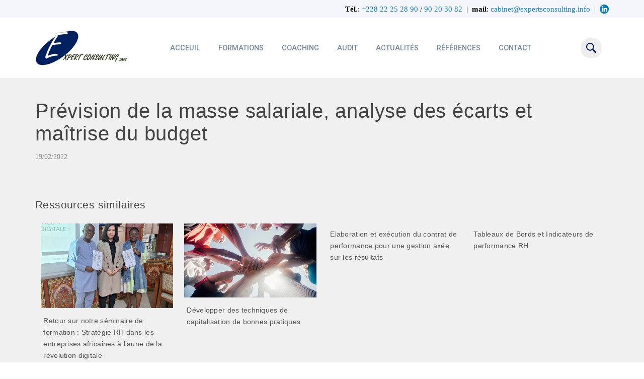

--- FILE ---
content_type: text/html; charset=UTF-8
request_url: https://expertsconsulting.info/2022/02/19/prevision-de-la-masse-salariale-analyse-des-ecarts-et-maitrise-du-budget/
body_size: 3031
content:


<!DOCTYPE html>
<html>
	<head>
		<!-- Google Tag Manager -->
<script>(function(w,d,s,l,i){w[l]=w[l]||[];w[l].push({'gtm.start':
new Date().getTime(),event:'gtm.js'});var f=d.getElementsByTagName(s)[0],
j=d.createElement(s),dl=l!='dataLayer'?'&l='+l:'';j.async=true;j.src=
'https://www.googletagmanager.com/gtm.js?id='+i+dl;f.parentNode.insertBefore(j,f);
})(window,document,'script','dataLayer','GTM-P8K74GFR');</script>
<!-- End Google Tag Manager -->
		<meta charset="UTF-8" />
		<meta name="viewport" content="width=device-width" />
		<title>Expert consulting  | Prévision de la masse salariale, analyse des écarts et maîtrise du budget</title>
		<link rel="icon" type="image/gif" href="https://expertsconsulting.info/wp-content/themes/expertis/images/logovi.gif" />
		
		<link rel="preconnect" href="https://fonts.googleapis.com">
        <link rel="preconnect" href="https://fonts.gstatic.com" crossorigin>
        <link href="https://fonts.googleapis.com/css2?family=Cormorant:wght@300&family=Nunito:wght@300&family=Open+Sans:wght@300&family=Quicksand:wght@300&family=Roboto:wght@300;500&family=Rubik:wght@300&display=swap" rel="stylesheet">
		
		<link rel="stylesheet" href="https://expertsconsulting.info/wp-content/themes/expertis/dependences/animate/animate.css" />
		<link rel="stylesheet" href="https://expertsconsulting.info/wp-content/themes/expertis/dependences/jquerymodal/jquery.modal.min.css" />
		<link rel="stylesheet" type="text/css" media="all" href="https://expertsconsulting.info/wp-content/themes/expertis/css/main.css" />
		<link rel="stylesheet" href="https://expertsconsulting.info/wp-content/themes/expertis/dependences/line-awesome/css/line-awesome.min.css">
		<script src="https://ajax.googleapis.com/ajax/libs/jquery/3.6.0/jquery.min.js"></script>
		<script src="https://expertsconsulting.info/wp-content/themes/expertis/dependences/jquerymodal/jquery.modal.min.js"></script>
		<script src="https://expertsconsulting.info/wp-content/themes/expertis/js/main.js"></script>
		
		<script>
			$(document).ready(function(){
			
			});
		</script>
	</head>
	
	<body>
		<!-- Google Tag Manager (noscript) -->
<noscript><iframe src="https://www.googletagmanager.com/ns.html?id=GTM-P8K74GFR"
height="0" width="0" style="display:none;visibility:hidden"></iframe></noscript>
<!-- End Google Tag Manager (noscript) -->
		<div class="topbande">
			<div class="topbandenv page">
				<div>
				</div>
				<div class="tbcontact">
					<font class="affl"><b>Tél.</b>: 
						<a href="tel:+22822252890" class="afflink">+228 22 25 28 90</a> / 
						<a href="tel:+22890203082" class="afflink">90 20 30 82</a>
					</font>  
					<img class="affp" src="https://expertsconsulting.info/wp-content/themes/expertis/images/telephone.png">
					&#160; | &#160; 
					<font class="affl"><b>mail</b>: 
						<a href="mailto:cabinet@expertsconsulting.info" class="nodeco">
							<span class="liblue">cabinet@expertsconsulting.info</span>
						</a>
					</font>
					<img class="affp" src="https://expertsconsulting.info/wp-content/themes/expertis/images/arroba.png">
					&#160; | &#160;
					<img src="https://expertsconsulting.info/wp-content/themes/expertis/images/in.png">
					</div>
				</div>
			</div>
			<div class="topbandespace">
			</div>
			<div class="section-menu">
				<div class="page bande">
					
					<div class="logo">
						<a class="nodeco" href="https://expertsconsulting.info/">
							<img src="https://expertsconsulting.info/wp-content/themes/expertis/images/logo.png">
						</a>
					</div>
					<div class="menu-logo">
					<a class="nodeco" href="https://expertsconsulting.info/">
					<img src="https://expertsconsulting.info/wp-content/themes/expertis/images/logo.png">
					</a>
					</div>
					<div class="large-menu">
					<div class="large-menu_item">
					<a href="https://expertsconsulting.info/" class="nodeco topmenulink">
					Acceuil
					</a>
					</div>
					<div class="large-menu_item">
					<a href="https://expertsconsulting.info/category/formations" class="nodeco topmenulink">
					Formations
					</a>
					</div>
					<div class="large-menu_item">
					<a href="https://expertsconsulting.info/coaching" class="nodeco topmenulink">
					Coaching
					</a>
					</div>
					<div class="large-menu_item">
					<a href="https://expertsconsulting.info/audit" class="nodeco topmenulink">
					Audit
					</a>
					</div>
					<div class="large-menu_item">
					<a href="https://expertsconsulting.info/category/actualites" class="nodeco topmenulink">
					Actualités
					</a>
					</div>
					<div class="large-menu_item">
					<a href="https://expertsconsulting.info/category/references" class="nodeco topmenulink">
					Références
					</a>
					</div>
					<div class="large-menu_item">
					<a href="https://expertsconsulting.info/contact" class="nodeco topmenulink">
					Contact
					</a>
					</div>
					</div>
					<div class="smenu">
					<div class="search-btn">
					<a href="#searchbox" rel="modal:open">
					<img class="searchbtnimg" src="https://expertsconsulting.info/wp-content/themes/expertis/images/magnifying.png" />
					</a>
					</div>
					<div class="menu-btn">
					<a href="#menubox" rel="modal:open">
					<img class="menubtnimg" src="https://expertsconsulting.info/wp-content/themes/expertis/images/menubtn.png" />
					</a>
					</div>
					</div>
					
					</div>
					</div>
					
					
					<div class="donotshow"> 	
					<!-- Modal HTML embedded directly into document -->
					<div id="searchbox" class="modal">
					<div class="searchtitle">
					Rechercher sur Expert Consulting
					</div>
					<form>
					<div class="searchform">
					<input type="text" name="s" placeholder="Taper votre recherche" class="searchformtx" />
					<input type="image" src="https://expertsconsulting.info/wp-content/themes/expertis/images/magnifying.png" alt="Ok" class="searchformbt" />
					<div class="stop">
					</div>
					</div>
					</form>
					</div>
					
					<!-- Modal HTML embedded directly into document -->
					<div id="menubox" class="modal">
					<div class="small-menu">
					<div class="large-menu_item">
					<a href="https://expertsconsulting.info/" class="nodeco topmenulink">
					Acceuil
					</a>
					</div>
					<div class="large-menu_item">
					<a href="https://expertsconsulting.info/category/formations" class="nodeco topmenulink">
					Formation
					</a>
					</div>
					<div class="large-menu_item">
					<a href="https://expertsconsulting.info/coaching" class="nodeco topmenulink">
					Coaching
					</a>
					</div>
					<div class="large-menu_item">
					<a href="https://expertsconsulting.info/audit" class="nodeco topmenulink">
					Audit
					</a>
					</div>
					<div class="large-menu_item">
					<a href="https://expertsconsulting.info/category/actualites" class="nodeco topmenulink">
					Actualités
					</a>
					</div>
					<div class="large-menu_item">
					<a href="https://expertsconsulting.info/category/references" class="nodeco topmenulink">
					Références
					</a>
					</div>
					<div class="large-menu_item">
					<a href="https://expertsconsulting.info/contact" class="nodeco topmenulink">
					Contact
					</a>
					</div>
					</div>
					</div>
					</div>																				



<div class="pagebg">
	<div class="page">
		
		<div class="single_spacet">
			&#160;
		</div>
		
		
				 
		
				
		
		<div class="single_title">
			Prévision de la masse salariale, analyse des écarts et maîtrise du budget		</div>
		<div class="single_info">
			19/02/2022		</div>
		<div class="single_thumb">
					</div>
		<div class="single_content">
					</div>
		
		
		
						
		
		
		
		
					<div class="ressimi">
				<div class="ressimititle">
					Ressources similaires
				</div>
				<div class="ressimicont">
										<div class="ressimiitem">
						<a class="nodeco"  href="https://expertsconsulting.info/2025/02/26/retour-sur-notre-seminaire-de-formation-strategie-rh-dans-les-entreprises-africaines-a-laune-de-la-revolution-digitale/">
							 							<div class="ressimiitem_img">
								<img src="https://expertsconsulting.info/wp-content/uploads/2025/02/Image-CASA-1000x640.jpg"/>
							</div>
														<div class="ressimiitem_title">
								Retour sur notre séminaire de formation : Stratégie RH dans les entreprises africaines à l&rsquo;aune de la révolution digitale							</div>
						</a>
					</div>
										<div class="ressimiitem">
						<a class="nodeco"  href="https://expertsconsulting.info/2023/01/01/developper-des-techniques-de-capitalisation-de-bonnes-pratiques/">
							 							<div class="ressimiitem_img">
								<img src="https://expertsconsulting.info/wp-content/uploads/2023/01/open-uri20220513-9800-1dz8c82-v1.jpeg"/>
							</div>
														<div class="ressimiitem_title">
								Développer des techniques de capitalisation de bonnes pratiques							</div>
						</a>
					</div>
										<div class="ressimiitem">
						<a class="nodeco"  href="https://expertsconsulting.info/2022/02/19/elaboration-et-execution-du-contrat-de-performance-pour-une-gestion-axee-sur-les-resultats/">
							 							<div class="ressimiitem_title">
								Elaboration et exécution du contrat de performance pour une gestion axée sur les résultats							</div>
						</a>
					</div>
										<div class="ressimiitem">
						<a class="nodeco"  href="https://expertsconsulting.info/2022/02/19/tableaux-de-bords-et-indicateurs-de-performance-rh/">
							 							<div class="ressimiitem_title">
								Tableaux de Bords et Indicateurs de performance RH							</div>
						</a>
					</div>
									</div>
			</div>
					
		
		
		<div class="single_spaceb">
			&#160;
		</div>
		
		
		
		
	</div>
</div>



<div id="scrolltotop">
	<i class="la  la-angle-up"></i>
</div>


<div id="pagefoot">
	<div class="page">
		<div class="footmenu">
			<div class="foot-section"> 
				<div class="foot-title">
					LIENS & RESSOURCES
				</div>
				<div class="foot-cont">
					<ul class="uslink">
						<li>
							<a href="https://expertsconsulting.info/" class="nodeco footmenulink">
								Accueil
							</a>
						</li>
						<li>
							<a href="https://expertsconsulting.info/category/formations" class="nodeco footmenulink">
								Nos formations
							</a>
						</li>
						
						<li>
							<a href="https://expertsconsulting.info/category/actualites" class="nodeco footmenulink">
								Actualités Expert Consulting
							</a>
						</li>
						<li>
							<a href="https://expertsconsulting.info/mot-du-directeur" class="nodeco footmenulink">
								Mots du DG
							</a>
						</li>
						<li>
							<a href="https://expertsconsulting.info/notre-equipe" class="nodeco footmenulink">
								Notre équipe
							</a>
						</li>
						<li>
							<a href="https://expertsconsulting.info/category/references" class="nodeco footmenulink">
								Nos références
							</a>
						</li>
						<li>
							<a href="https://expertsconsulting.info/wp-content/uploads/2022/02/B-Catalogue-2022-CEC.pdf" target="_blank" class="nodeco footmenulink">
								Catalogue de nos formations
							</a>
						</li>
						
					</ul>
				</div>
			</div>
			
			<div class="foot-section"> 
				<div class="foot-title">
					SUR LES MEDIA SOCIAUX
				</div>
				<div class="foot-cont2">
					Suivez Expert Consulting sur les réseaux sociaux, découvrez toutes nos actualités et promotions
				</div>
				<div class="foot-social">
					<a href="#"><i class="la  la-linkedin"></i></a>
					<i class="laint"> &#160; </i>
					<a href="#"><i class="la  la-facebook-official"></i></a> 
					<i class="laint"> &#160; </i>
					<a href="#"><i class="la   la-twitter"></i></a>
					<i class="laint"> &#160; </i>
					<a href="#"><i class="la  la-youtube-play"></i></a>
				</div>
				
				<div class="foot-title">
					ADRESSE & CONTACTS
				</div>
				<div class="foot-cont3">
					<ul class="ctlink">
						<li class="ctlink-phone">
							<a href="tel:+22822349964">+228 22 34 99 64</a>
						</li>
						<li class="ctlink-mobile-phone">
							<a href="tel:+22890203082">+228 90 20 30 82</a>
						</li>
						<li class="ctlink-email">
							<a href="mailto:cabinet@expertsconsulting.info">cabinet@expertsconsulting.info</a>
						</li>
						<li class="ctlink-localisation">
							<a href="#">19 Rue Mésusui, Immeuble CEC, <br>Avénou Adjinamoto - Lomé</a>
						</li>
					</ul>
				</div>
			</div>
			
			<div class="foot-section foot-sectionfr"> 
				<div class="foot-title">
					ENVOYER  NOUS UN eMAIL
				</div>
				<form method="post" action="https://expertsconsulting.info/envoyer-nous-un-email/">
					<div class="foot-cont4">
						<input name="allname" type="text" value="" placeholder="Votre nom et prénom" class="foot-cont4-in"  required />
						<input name="email" type="email" value="" placeholder="Votre email" class="foot-cont4-in" required />
						<input name="phone" type="text" value="" placeholder="Votre téléphone"  class="foot-cont4-in" />
						<textarea name="message" placeholder="Votre message" rows="4" class="foot-cont4-in" required ></textarea>
						<input  type="submit" value="Envoyer mon message &#8250;"  class="foot-cont4-submit" />
						
					</div>
				</form>
			</div>
		</div>
	</div>
</div>



<div class="souspied"> 
	<div class="page">
		<div class="soupi">
			&#169; 2010 - 2026 &#160; EXPERT CONSULTING SARL 
		</div>
		<a  class="nodeco" href="http://www.ezone-technologies.com" target="blank" >
			<div class="ezone">
				Designed by eZONE 
			</div>
		</a>
	</div>
</div>



</body>
</html>				

--- FILE ---
content_type: text/css
request_url: https://expertsconsulting.info/wp-content/themes/expertis/css/main.css
body_size: 4817
content:
body 
{
	margin: 0 auto;
	padding: 0; 
   	background-color:#ffffff;
	background-image: url("../images/bg.jpg");
	background-repeat: no-repeat;
	background-attachment: fixed;
	background-size: cover;
	background-position: center;
}
.stop
{ 
	clear:both;
}
.nodeco
{
	text-decoration:none;
}
.nodisplay
{ 
	display:none;
}
.page
{
	position: relative;
	max-width:1140px;
	margin-left: auto;
	margin-right: auto;
	padding-left: 15px;
	padding-right: 15px;
}
.pagemarge
{
	margin-left: 15px;
	margin-right: 15px;
}
.pagebg
{
	background: #f0f0f0;
}
.topbande
{
	width:100%; height:35px;
	background: #f5f6fc;
}
.topbandespace
{
	height:20px;
	background: #ffffff;
}
.topbandenv
{
	height:100%;
	display:flex;
	flex-direction: row;
	align-items: center;
	justify-content: space-between;
}
.tbcontact
{
	display:flex;
	flex-direction: row;
	align-items: center;
	font-size:0.95em;
}
.topbande img
{
	height:18px;
}
.liblue
{
	color:#157EB8;
}
.section-menu
{
    width:100%; height:80px;
	background: #ffffff;
	padding-bottom:20px;
}
.section-menu-fixe
{
	position: fixed;
	top: 0; height:80px;
	z-index:999999;
	padding-bottom:0px;
}
.bande
{
    height:100%;
	display:flex;
	flex-direction: row;
	align-items: center;
	justify-content: space-between;
}
.logo
{
    height:75px;
}
.menu-logo
{
    height:50px;
	display:none;
}
.logo img, .menu-logo img
{
    height:100%;
}
.large-menu
{
	display:flex;
	align-items: center;
}
.large-menu_item
{
    margin-left:3px;margin-right:3px;
	padding:8px;padding-left:15px;padding-right:15px;
	border-radius:8px;
	font-family: 'Roboto', sans-serif;
	text-transform: uppercase;
	font-size:0.9em;font-weight: 100 bold;
	color:#426;
	transition: 0.5s;
}
.large-menu_item:hover
{
    background:#cef1fa;
	color:#cfa000;
	cursor:pointer;
}
.smenu
{
	display:flex;
	align-items: center;
}
.menu-btn
{
	display:none;
}
.afflink
{
	color:#157EB8;
	text-decoration:none;
}
.afflink:hover
{
   color:#33aa00
}
.search-btn
{
	margin-left:15px; margin-right:15px; padding:6px;padding-top:9px;padding-left:10px;padding-right:10px;
	border-radius:40%;
	background:#eeeeee;
}
.search-btn:hover
{
	cursor:pointer;
	background:#cef1fa;
	
}
.menubtnimg {
	width:30px;
	margin-left:15px; margin-right:15px;
}
.searchbtnimg {
	width: 20px;  height:20px;
	transition: 0.5s;
}
.suita
{
    width:100%;
	background: #ffffff;
	background-size:100%;
	padding-bottom:25px;
}
.presenta
{
    width:100%;
	background: #ffffff;
	background-image: url("../images/bgc.jpg");  
	background-repeat: no-repeat;
	background-size:100%;
}
.slogan
{
	color:#fff;
	font-size:2.9em;
	line-height:1.9em;
	text-align:center;
	padding:20px;
	padding-top:120px;padding-bottom:120px;
	font-family: 'Roboto', sans-serif;
	font-weight: 400 bold;	
}
.gthemes
{
	display:flex;
	flex-direction: row;
	justify-content: space-between;
	padding-bottom:70px;
}
.gtheme-item
{
	width:31.5%;
	background:#ffffff;
	box-shadow: 0 4px 8px 0 rgba(0,0,0,0.2);
	transition: 0.3s;
	border-radius: 8px 8px 0 0;
}
.gtheme-item:hover 
{
	box-shadow: 0 8px 16px 0 rgba(0,0,0,0.2);
}
.gtheme-item-env
{
	margin:15px;
	width:calc(100%-30px);
	padding-bottom:15px;
}
.gtheme-item-img
{
	width:100%;
}
.gtheme-item-title
{
	font-family: 'Roboto', sans-serif;
	font-size:1.25em;font-weight: 500; letter-spacing: 0.02em;
	color:#111111;
	text-align:center;
	margin-top:18px;
}
.gtheme-item-excerpt
{
	font-family: 'Open Sans', sans-serif;
	font-size:1em; font-weight:400; line-height:1.6em;
	text-align:center;
	padding:12px;
	color:#000030;
}
.gtheme-item-plus
{
	font-family: 'Roboto', sans-serif;
	font-size:1.05em;font-weight: 500; 
	text-align:center;
	padding:12px;
	color:#f00030;
	text-transform: uppercase;
}
.gtheme-item-plus:hover
{
	text-decoration:underline;
}
.presentation
{
	background:#ededef;
	padding-top:75px;padding-bottom:75px;
}
.presentationcouv
{
	display:flex;
	flex-wrap: wrap;
}
.presentationleft
{
	background:#545d6c;  width:40%; 
	display:flex;align-items: center;
}
.presentationright
{
	background:#f6f6f6; width:60%;
}
.presentationleftcouv
{
	padding:37px;
}
.presentationlefttitle
{
	font-family: 'Roboto', sans-serif;
	font-size:2.7em;font-weight: 500; letter-spacing: 0.02em; line-height:1.2em;
	color:#ffffff;
}
.presentationleftswoosh
{
	background:#1a5ee1;
	width:100px;
	height:7px;
	margin-top:35px;margin-bottom:35px;
}
.titleswooshcouv
{
	display:flex;align-items: center;justify-content: center;
}
.titleswoosh
{
	background:#1a5ee1;
	width:100px;
	height:7px;
	margin-top:15px;margin-bottom:75px;
}
.titleswoosh2
{
	background:#1a5ee1;
	width:100px;
	height:7px;
	margin-top:15px;margin-bottom:35px;
}
.presentationleftcont
{
	font-family: 'Open Sans', sans-serif;
	font-size:1.1em;letter-spacing: 0.02em; line-height:1.8em;
	color:#ffffff;
}
.presentationrightimg, .presentationrightimg img
{
	width:100%;
}
.presentationrightcont
{
	position:relative;
	background:#ffffff;
	padding:25px;
	margin:28px;margin-top:-55px;
	z-index:1;
}
.presentationrightconttitle
{
	font-family: 'Roboto', sans-serif;
	font-size:1.5em;font-weight: 500; letter-spacing: 0.02em;
	color:#444;
	padding-top:5px;
}
.presentationrightconttxt
{
	font-family: 'Open Sans', sans-serif;
	font-size:1em; font-weight:400; line-height:1.8em;
	color:#444;
	padding-top:15px;
}
.presentationrightcontplus
{
	font-family: 'Roboto', sans-serif;
	font-size:1.08em;font-weight: 500; 
	padding-top:15px;
	color:#f00030;
}
.presentationrightcontplus:hover
{
	color:#33aa00;
}
.services
{
	background:#ffffff;
}
.servicescouv
{
	padding-top:75px;
	padding-bottom:40px;
}
.servicestitle
{
	font-family: 'Roboto', sans-serif;
	font-size:1.8em;font-weight: 500; letter-spacing: 0.02em;
	color:#444;
	text-align:center;
	margin-bottom:15px;
}
.servicescont
{
	display:flex;
	flex-wrap: wrap;
	justify-content: space-between;
}
.servicesitem
{
	width:48%;margin-top:20px;margin-bottom:20px;
	display:flex;
}
.servicesitemicon
{
	font-size: 2em; line-height:1.65em; color:#fff;
	width: 50px; height: 50px;
	border:#EFB022 solid 2px;
	border-radius: 50%;
	margin-right:20px;
	background: #EFB022;
	display:flex;
	align-items: center;
	justify-content: center;
	
}
.servicesitemcont
{
	width: calc(100% - 70px); 
}
.servicesitemtitle
{
	font-family: 'Rubik', sans-serif;
	font-size:1.4em; margin-top:3px;
	color:#222;
	margin-bottom:8px;
}
.servicesitemtxt
{
	font-family: 'Quicksand', sans-serif; 
	font-size:0.95em;
	color:#888; line-height:1.7em;
}
.donotshow
{ 
	display:none;
}
.searchtitle
{ 
	text-align:center;padding-top:15px; padding-bottom:15px;
	font-family: 'Nunito', sans-serif;
	line-height: 1.9em ; font-size:0.9em; 
	color:#223; 
}
.searchform
{ 
	padding-bottom:25px;
}
.searchformtx
{ 
	padding:10px; padding-right:30px; display:block; float:left;
	border: solid 1px #efb022;  width:calc(100% - 42px);
	border-radius:5px;
}
.searchformbt
{ 
	width:12px; margin-left:-25px; margin-top:12px; display:block; float:left;
}


.appel
{
	padding-top:200px;padding-bottom:200px;
	padding-left:60px; padding-right:60px;
}
.appel-l1
{
	padding-left:20px; padding-right:20px;
	color:#ffffff; font-family: 'Rubik', sans-serif; font-size:3em; font-weight:bold;
	text-align:center;
	line-height:1.8em;
}
.appel-l2
{
	padding-left:20px; padding-right:20px; 
	color:#efb022; 
	font-family: 'Rubik', sans-serif; font-size:3em; font-weight:bold;
	text-align:center;
	line-height:3em;
}
.forma2
{ 
	background-color:rgba(89, 98, 113, .93);
	padding-top:40px;
	padding-bottom:100px;
}
.forma
{ 
	background-image:  url("../images/bf1.svg"), url("../images/bf2.svg");
	background-position: center top, center bottom;
	background-repeat: no-repeat, no-repeat;
	background-size: 100%, 100%;
	background-color:rgba(89, 98, 113, .93);
	padding-top:100px;
	padding-bottom:120px;
}

.formacouv
{
	padding-top:50px;
	padding-bottom:40px;
}
.formatitle
{
	font-family: 'Roboto', sans-serif;
	font-size:1.5em;font-weight: 500; letter-spacing: 0.02em;
	color:#ffffff;
	text-align:center;
	margin-bottom:15px;
}
.formatcont
{ 
	display:flex;
	flex-wrap: wrap;
}
.formatitem	
{
	border-right: solid 1px rgba(89, 98, 113, .93);
	border-bottom: solid 1px rgba(89, 98, 113, .93);
	width: 33.2%;
	background:#ffffff;
}
.formatitemcouv	
{
	padding:10px;
}
.formatitemtitle
{
	font-family: 'Roboto', sans-serif;
	font-size:1.05em;font-weight: 500; letter-spacing: 0.02em;line-height:1.5em;
	color:#334;
	text-align:left; padding-left:15px; padding-right:15px;
	margin-top:15px; margin-bottom:7px;
}
.formatcity
{
	font-family: 'Nunito', sans-serif;
	font-size:0.95em;font-weight: 500; letter-spacing: 0.02em;
	color:#66f;
	text-align:center;
	margin-bottom:10px;
}
.formatref
{
	color:#888; font-size:0.75em;text-align:center;
	padding:5px; margin-bottom:7px;
}
.formatitemcont
{
	display:flex;
	justify-content: space-between;
}
.formatitemcontitem
{
	padding:3px;padding-bottom:8px; padding-left:8px;padding-right:8px;color:#888;
	text-align:center;
	width:49.5%;
}
.fic1
{
	border-right: dotted 1px #bbc;
}
.formatitemcontitemsingle
{
	padding:3px;padding-bottom:8px; padding-left:8px;padding-right:8px;color:#888;
	text-align:center;
	width:99%;
}
.formatitemplus
{
	display:flex; 
	justify-content: space-between;
	margin-bottom:15px; padding:5px;padding-top:25px;padding-right:15px;
}
.formatitemplusdown 
{
	font-family: 'Roboto', sans-serif;
	font-size:0.9em;font-weight: 500; letter-spacing: 0.02em;
	color:#efb022;
	text-align:left; 
}
.formatitemplusdown:hover 
{
	color:#1a5ee1;
}
.formatitemplusart
{
	font-family: 'Roboto', sans-serif;
	font-size:0.9em;font-weight: 500; letter-spacing: 0.02em;
	color:#efb022;
	text-align:right;
}
.formatitemplusart:hover
{
	color:#33aa00;
}
.allformat
{
	color:#33aa00;
	margin-top:15px;margin-left:15px;
	border:dotted 2px #efb022; 
	border-radius:18px;
	width:calc(33% - 15px);
	background: rgba(250, 250, 250, 0.2);
	display:flex;
	align-items:center;
}
.allformatitem
{
	color:#ffffff;
	font-family: 'Quicksand', sans-serif; 
	font-size:1.2em;
	line-height:1.4em;
	padding:10px;
}
.allformatitem:hover
{
	color:#f3da00;
}
.formabw
{ 
	background-color:#ffffff;
	padding-top:75px;padding-bottom:100px; margin-top:-1px;
}
.formabwt
{
	font-family: 'Roboto', sans-serif;
	font-size:1.5em;font-weight: 500; letter-spacing: 0.02em;
	color:#334;
	text-align:center;
}
.formabwd
{
	display:flex;
	justify-content: center;
	padding-top:25px;
	
}
.formabwdt
{
	font-family: 'Roboto', sans-serif;
	font-size:1.1em;font-weight: 500; letter-spacing: 0.02em;
	color:#ffffff;
	text-align:center;
	background:#33aa00;
	border:solid 1px #487547;
	border-radius:28px;
	padding:12px; padding-left:15px;padding-right:15px;
}
#tems
{ 
	background:#0354a2;
}
.temtitle
{ 
	text-align:center;
	padding-top:75px;
	padding-bottom:25px;
	color:#ffffff;
	font-family: 'Roboto', sans-serif;
	font-size:1.3em;font-weight: 500;
}
.temenv
{
	display:flex;
	flex-direction:row;
	justify-content: space-between;
	flex-wrap: wrap;
	padding-top:15px;
	padding-bottom:75px;
}
.temitem
{ 
	width:29.5%; margin-left:1.8%; margin-right:1.8%; margin-top:15px; margin-bottom:15px;
	background-image: url("../images/rbg.png");
	background:#eee;
	text-align:center;
	border-radius:8px;
}
.temitemenv
{ 
	margin:18px;margin-top:22px; margin-bottom:22px; padding:15px;
	background:#ffffff;	
}
.temitemim
{ 
	width:100%;	
}
.temitemim img
{ 
	width:43%;
	border-radius:100%;
	border:3px #eee solid;
}
.temitemtn
{ 
	font-weight:bold; font-family: 'Open Sans', sans-serif;
	font-size:1.2em;
	padding-top:10px;padding-bottom:7px;
}
.temitemtr
{ 
	font-size:1em; color:#456; 	font-family: 'Nunito', sans-serif;
	padding-bottom:10px;
}
.temitemtx
{ 
	font-family: 'Cormorant', serif; 	font-style:italic;
	font-size:1.15em;line-height:1.4em;
	padding-bottom:15px;
}

#references
{ 
	background:#f4f5f6;
}
.reftitle
{ 
	text-align:center;
	padding-top:75px;
	padding-bottom:15px;
	font-weight:bold;
	font-size:1.3em;
}
.refenv
{ 
	display:flex;
	flex-direction:row;
	justify-content: center;
	flex-wrap: wrap;
	padding-top:15px;
	padding-bottom:75px;
}
.refitem
{ 
	height:85px; margin-left:1.8%; margin-right:1.8%;margin-top:15px; margin-bottom:15px;
}
.refitem img
{ 
	height:100%;
}
#pagefoot
{ 
	background:#000000;
}
.souspied
{ 
	background:#000000;
}
.soupi
{
	font-family: 'Roboto', sans-serif;  padding-top:50px;
	font-size:0.85em; text-align:center;  
	color:#ddccaa; 
}
.ezone
{
	font-family: 'Roboto', sans-serif;
	font-size:0.7em; text-align:right;  padding-top:15px;padding-bottom:15px;
	color:#888;
}
.ezone:hover
{
	color:#ddccaa; cursor:pointer;
}
.footmenu
{ 
	display:flex;
	flex-direction:row;
	flex-wrap: wrap;
	padding-top:35px;
}
.foot-section
{ 
	width:33%;
	padding-top:35px;
}
.foot-title
{ 
	color:#8cafc8; 
	font-size:1.1em; font-family: 'Rubik', sans-serif;
	font-weight:bold;
}

.uslink
{
	padding-bottom:0;
}
.uslink li
{
	padding:8px; padding-left:0px; color:#121212;
}
.uslink li::before {content: "\f112"; color: #efb022; font-family: "LineAwesome"; font-size:0.8em; font-weight:bold;
	display: inline-block; width: 1.1em;
	margin-left: -1em
}
.uslink li a { 
	font-family: 'Nunito', sans-serif;
	line-height: 0.9em ;  
	color:#f0f0f3;
	text-decoration:none;
}
.uslink li a:hover { 
	color:#efb022;  
}
.ctlink li
{
	padding:0px; padding-left:0px; color:#121212;
}
.ctlink-localisation ::before {content: "\f27d"; font-family: "LineAwesome"; font-size:1.2em; color: #efb022; display: inline-block; width: 1.5em;margin-left: -1.5em}
.ctlink-email ::before {content: "\f1c7"; font-family: "LineAwesome"; font-size:1.2em; color: #efb022; display: inline-block; width: 1.5em;margin-left: -1.5em}
.ctlink-mobile-phone ::before {content: "\f292"; font-family: "LineAwesome"; font-size:1.2em; color: #efb022; display: inline-block; width: 1.5em;margin-left: -1.5em}
.ctlink-phone ::before {content: "\f2b3"; font-family: "LineAwesome"; font-size:1.2em;  color: #efb022; display: inline-block; width: 1.5em;margin-left: -1.5em}
.ctlink li a { 
	font-family: 'Nunito', sans-serif;
	line-height: 0.9em ;  
	color:#f0f0f3;
	text-decoration:none;
}
.ctlink li a:hover { 
	color:#efb022;  
}
.foot-cont
{ 
	
}
.foot-cont2
{
	font-family: 'Nunito', sans-serif;
	line-height: 1.7em ; font-size:0.9em; 
	color:#f0f0f3; padding-top:20px; 
	padding-left:15px;padding-right:15px;
}
.foot-cont3
{
	font-family: 'Nunito', sans-serif;
	line-height: 1.9em ; font-size:0.9em; 
	color:#f0f0f3; 
	padding-left:7px;padding-right:15px;
}
.foot-cont4  
{ 
    margin:20px; margin-top:10px;
}
.foot-cont4-in
{ 
	padding:10px;
	width: calc(100% - 20px); margin-top:17px;
	border: solid 1px #efb022;
	border-radius:5px;
}
.foot-cont4-submit
{ 
	padding:12px;  margin-top:17px;
	border: solid 1px #e4e4f0;
	border-radius:5px; background:#e4e4f0;
}
.foot-cont4-submit:hover
{ 
	background:#f4e4e4; border: solid 1px #f4e4e4;
}
.foot-social
{
	padding-left:15px;padding-right:15px; padding-top:15px; padding-bottom:35px;
}
.foot-social a
{
	font-size:1.8em;
	color:#f0f0f3;
	text-decoration:none;
}
.foot-social a:hover
{
	color:#8cafc8; 
}
.laint
{
	font-size:1em;
}
.affp
{
	display:none;
}
.single_spaceb
{ 
	padding-top:50px;
}
.search_page_title
{ 
	margin-top:45px;
	margin-bottom:25px;
	font-family: sans-serif;
	font-weight: 500; letter-spacing: 0.02em;font-size:1.3em; color:#444;
}
.nany
{ 
	margin-top:45px;
	margin-bottom:45px;
	font-family: sans-serif;
	font-weight: 500; letter-spacing: 0.02em;font-size:1.3em; color:#f44;
}
.searchdeco
{ 
	text-decoration:none;
}
.searchdeco:hover
{ 
	text-decoration:underline;
}
.single_result
{ 
	margin-top:15px;
	margin-bottom:15px;
}
.single_result_title
{ 
	margin-top:5px;
	margin-bottom:5px;
	font-family: 'Nunito', sans-serif; font-size:1.05em; color:#33a;
}
.single_result_content
{ 
	display:flex;
	wrap:nowrap;
	font-family: 'Open Sans', sans-serif;
	color:#444; font-size:0.9em;line-height:1.5em;
}
.single_content-img img
{ 
	width:135px;
	margin-left:15px; margin-top:2px;
	border-radius:10px;
}
.page_title
{ 
	margin-top:25px;
	margin-bottom:25px;
	font-family: sans-serif;
	font-weight: 500; letter-spacing: 0.02em;font-size:2.5em; color:#444;
}
.single_title
{ 
	margin-top:25px;
	margin-bottom:15px;
	font-family: sans-serif;
	font-weight: 500; letter-spacing: 0.02em;
	font-size:2.5em; color:#444;
}
.single_info
{ 
	margin-top:5px;
	margin-bottom:45px;
	font-size:0.9em; color:#888;
}
.single_thumb img
{ 
	width:100%;
}
.single_content
{ 
	margin-top:25px;
	margin-bottom:75px;
	font-size:1.1em; 
	line-height:1.5em;
}
.single_content img
{ 
	max-width:100%;
	height:auto;
}
.ressimi
{ 
	margin-top:25px;
}
.ressimititle
{ 
	font-family: sans-serif;
	font-weight: 500; letter-spacing: 0.02em;
	font-size:1.3em; color:#444;
}
.ressimicont
{ 
	display:flex; flex-wrap: wrap;
}
.ressimiitem
{ 
	margin-top:25px;
	width:23%; margin-left:1%;margin-right:1%;
}
.ressimiitem_img
{ 
	width:100%;
}
.ressimiitem_img img
{ 
	width:100%;
}
.ressimiitem_title
{ 
	margin:5px; margin-top:10px; font-family: sans-serif;
	letter-spacing: 0.02em; line-height:1.6em;
	font-size:0.9em; 
	color:#555;
}
.ressimiitem_title:hover
{ 
	color:#341;
}
.spacetop
{ 
	margin-top:40px;
}
.cat_itema
{ 
	display:flex;
	flex-wrap:wrap;
	flex-direction: row;
	justify-content: space-between;
	background:#fff;
	margin-bottom:45px;
}
.cat_itematenv
{ 
	padding:25px;
	font-family: 'Open Sans', sans-serif;
}
.cat_itemai
{ 
	width:50%;
}
.cat_itemat
{ 
	width:50%;
}
.cat_itemai img
{ 
	width:100%; display:block;
}
.cat_itembs
{ 
	display:flex;
	flex-wrap:wrap;
	flex-direction: row;
	justify-content: space-between;
}
.cat_itemb
{ 
	width:31%;
	margin-bottom:45px;background:#fff;
}
.cat_itembenv
{ 
	padding:20px;
	font-family: 'Open Sans', sans-serif;
}
.cat_itembi, .cat_itembi img
{ 
	width:100%;
}
.lastnewsitem_title
{
	padding-bottom:8px;
	color:#006c78;
	font-weight:bold;
	font-size:1em;
	line-height: 1.5em ; 
}
.lastnewsitem_desc
{
	padding-top:5px; padding-bottom:5px;
	font-size:0.95em; color:#444; line-height: 1.7em ; 
}
.lastnewsitem_plus
{
	font-size:0.85em;
    padding-top:5px; padding-bottom:10px;
	color:#efb022;
}
.lastnewsitem_plus:hover
{
	color:#33aa00;
}
.topmenulink
{
	color:#789;
}
.topmenulink:hover
{
	color:#a98;
}
.catdesc
{
	font-size:0.95em; font-family: 'Open Sans', sans-serif;
    padding-bottom:10px;
	color:#555;
	text-align:center;
}
.catdesc2
{
	font-size:0.95em; font-family: 'Open Sans', sans-serif;
    padding-bottom:10px; 
	color:#fff;
	text-align:center;
}
.formalink
{
	color:#a95;
	text-decoration:none;
}
.formalink:hover
{
	color:#33aa00;
}
#scrolltotop
{
	position:fixed; display:none; right:0px; bottom:120px; background: #f00; padding:7px; padding-bottom:5px; padding-left:10px; padding-right:10px;
	text-align:center;
	color:#fff; font-size:1.5em; font-weight:bold; font-family: 'Rubik', sans-serif;
	border-radius:5px 0px 0px 5px;
	background: rgba(164, 164, 164, 0.4);
}
#scrolltotop:hover
{
	color:#012060; 
	cursor:pointer;
}
.sentsucces, .faillsent
{
	text-align:center;
	font-size:1.2em;
	margin-bottom:80px;
	margin-top:15px;
}
.sentsucces div, .faillsent div
{
	text-align:center;
	margin-top:10px;
}
.sentsucces img, .faillsent img
{
	width:40px;
}
.sentsucces
{
	color:#38aa00;
}
.faillsent
{
	color:#ff0000;
}

@media only screen  and (max-width: 1125px) 
{
	.slogan
	{
		font-size:2.4em;
		line-height:1.9em;
		padding-top:80px;padding-bottom:80px;
	}
}
@media only screen  and (max-width: 1100px) 
{
	.menu-btn
	{
		display:block;
	}
	.large-menu
	{
		display:none;
	}
	.formatitem	
	{
		width: 49.8%;
	}
	.allformat
	{
		width:calc(50% - 10px);
		margin-left:1px;
	}
	.single_title
	{ 
		font-size:2.3em; 
	}
}

@media only screen  and (max-width: 950px) 
{
	.single_content-img img
	{ 
		width:115px;
	}
	.cat_itemb
	{ 
		width:48%;
	}
	.cat_itemai
	{ 
		width:100%;
	}
	.cat_itemat
	{ 
		width:100%;
	}
	.logo
	{
		height:60px;
	}
	.gthemes
	{
		flex-wrap: wrap;
	}
	.gtheme-item
	{
		width:47.5%;
	}
	.gtheme-item3
	{
		width:100%;
		margin-top:60px;
	}
	.temitem
	{ 
		width:45.5%; 
	}
	.temitem3
	{ 
		width:100%; 
	}
	.temitem3 .temitemim img
	{ 
		width:20%;
	}
	.temitemtn
	{ 
		font-size:1.1em;
	}
	.temitemtr
	{ 
		font-size:0.95em;
	}
	.foot-section
	{ 
		width:49%;
	}
	.foot-sectionfr
	{ 
		width:69%;
	}
	.appel
	{
		padding-top:150px;padding-bottom:150px;
		padding-left:50px; padding-right:50px;
	}
	.appel-l1
	{
		padding-left:20px; padding-right:20px; font-size:2.7em; line-height:1.7em;
	}
	.appel-l2
	{
		padding-left:20px; padding-right:20px;  font-size:2.7em; line-height:2.7em;
	}
	.presentationleft
	{
		width:45%;
	}
	.presentationright
	{
		width:55%;
	}
	.presentationleftcouv
	{
		padding:30px;
	}
	.presentationlefttitle
	{
		font-size:2.4em;  line-height:1.1em;
	}
	.presentationleftswoosh
	{
		width:80px;
		height:5px;
		margin-top:30px;margin-bottom:30px;
	}
	.presentationleftcont
	{
		font-size:1.05em; line-height:1.7em;
	}
	.forma
	{ 
		padding-top:80px;
		padding-bottom:100px;
	}
	.forma2
	{ 
		padding-top:25px;
		padding-bottom:90px;
	}
	.ressimiitem
	{ 
		width:46%; margin-left:2%;margin-right:2%; margin-bottom:25px;
	}
	.single_title
	{ 
		font-size:2.2em; 
	}
}

@media only screen  and (max-width: 800px) 
{
	.search_page_title
	{ 
		margin-top:35px;
	}
	.single_title
	{ 
		font-size:2em; 
	}
	.logo
	{
		height:55px;
	}
	.menubtnimg {
		width:25px;
	}
	.searchbtnimg {
		width: 15px;  height:15px;
	}
	.slogan
	{
		font-size:2.1em;
		line-height:1.8em;
		padding-top:40px;padding-bottom:100px;
	}
	.appel
	{
		padding-top:130px;padding-bottom:130px;
		padding-left:40px; padding-right:40px;
	}
	.appel-l1
	{
		padding-left:15px; padding-right:15px; font-size:2.5em; line-height:1.6em;
	}
	.appel-l2
	{
		padding-left:15px; padding-right:15px; font-size:2.5em; line-height:2.5em;
	}
	.servicesitem
	{
		width:98%;margin-top:20px;margin-bottom:20px;
	}
	.forma
	{ 
		padding-top:70px;
		padding-bottom:90px;
	}
	.forma2
	{ 
		padding-top:20px;
		padding-bottom:70px;
	}
	.formatitem	
	{
		width: 99.8%;
	}
	.allformat
	{
		width:calc(100% - 2px);
		margin-left:1px;
	}
}
@media only screen  and (max-width: 700px) 
{
	.single_content-img img
	{ 
		width:100px;
	}
	.single_title
	{ 
		font-size:1.8em; 
	}
	.logo
	{
		height:50px;
	}
	.menubtnimg {
		width:22px;
	}
	.searchbtnimg {
		width: 14px;  height:14px;
	}
	.slogan
	{
		font-size:2.1em;
		line-height:1.8em;
		padding-top:40px;padding-bottom:80px;
	}
	.presentationleft
	{
		width:100%;
	}
	.presentationright
	{
	width:100%;
	}
	.presentationleftcouv
	{
	padding:45px;
	}
	.titleswoosh
	{
	width:80px;
	height:5px;
	margin-top:10px;margin-bottom:45px;
	}
	}
	@media only screen  and (max-width: 660px) 
	{
	.search_page_title
	{ 
		margin-top:25px;
	}
	.cat_itemb
	{ 
	width:48.7%;
	}
	.cat_itembenv
	{ 
	padding:15px;
	}
	.lastnewsitem_title
	{
	font-size:0.95em;
	line-height: 1.4em ; 
	}
	.lastnewsitem_desc
	{
	font-size:0.92em; color:#444; line-height: 1.5em ; 
	}
	.servicesitem
	{
	margin-top:15px;margin-bottom:15px;
	}
	.servicesitemicon
	{
	font-size: 1.7em; 
	width: 40px; height: 40px;
	margin-right:15px;
	}
	.servicesitemcont
	{
	width: calc(100% - 55px); 
	}
	.servicesitemtitle
	{
	font-size:1.1em; 
	margin-bottom:7px;
	}
	.servicesitemtxt
	{
	font-family: 'Quicksand', sans-serif; 
	font-size:0.85em; line-height:1.5em;
	}
	.slogan
	{
	font-size:2em;
	line-height:1.6em;
	padding-top:30px;padding-bottom:40px;
	}
	.affl
	{
	display:none;
	}
	.affp
	{
	display:inline;
	}
	.foot-section
	{ 
	width:100%;
	padding-top:35px;
	}
	.foot-sectionfr
	{ 
	width:100%;
	padding-top:35px;
	}
	.appel
	{
	padding-top:120px;padding-bottom:120px;
	padding-left:30px; padding-right:30px;
	}
	.appel-l1
	{
	padding-left:15px; padding-right:15px; font-size:2.3em; line-height:1.5em;
	}
	.appel-l2
	{
	padding-left:15px; padding-right:15px; font-size:2.3em; line-height:2.3em;
	}
	.presentationleftcouv
	{
	padding:35px;
	}
	.presentationlefttitle
	{
	font-size:2.2em;  line-height:1.1em;
	}
	.presentationleftswoosh
	{
	
	}
	.presentationleftcont
	{
	font-size:1em; line-height:1.5em;
	}
	.presentationrightconttitle
	{
	font-size:1.3em;
	}
	.presentationrightconttxt
	{
	font-size:1em; line-height:1.6em;
	}
	.presentationrightcontplus
	{
	font-size:1.05em;
	}
	.soupi
	{
	padding-bottom:35px; font-size:0.75em; 
	}
	}
	@media only screen  and (max-width: 560px) 
	{
	
	.cat_itemb
	{ 
	width:100%;
	}
	.cat_itembenv
	{ 
	padding:20px;
	}
	.slogan
	{
	font-size:1.5em;
	line-height:1.5em;
	padding-top:65px;padding-bottom:0px;
	}
	.gtheme-item
	{
	width:100%;
	margin-top:60px;
	}
	.temitem
	{ 
	width:100%; 
	}
	.temitemim img, .temitem3 .temitemim img
	{ 
	width:20%;
	}
	.temitemtn
	{ 
	font-size:1.05em;
	}
	.temitemtr
	{ 
	font-size:0.9em;
	}
	.appel
	{
	padding-top:100px;padding-bottom:100px;
	padding-left:25px; padding-right:25px;
	}
	.appel-l1
	{
	font-size:2em; line-height:1.5em;
	}
	.appel-l2
	{
	font-size:2em; line-height:2.1em;
	}
	.presentationleftcouv
	{
	padding:30px;
	}
	.soupi
	{
	padding-bottom:30px; font-size:0.7em; 
	}
	}
	@media only screen  and (max-width: 500px) 
	{
	.slogan
	{
	font-size:1.2em;
	line-height:1.3em;
	padding-top:45px;padding-bottom:0px;
	}
	.gtheme-item
	{
	width:100%;
	margin-top:40px;
	}
	.temitemim img, .temitem3 .temitemim img
	{ 
	width:30%;
	}
	.temitemtx
	{ 
	font-size:1.1em;line-height:1.3em;
	padding-bottom:10px;
	}
	.appel
	{
	padding-top:80px;padding-bottom:80px;
	padding-left:20px; padding-right:20px;
	}
	.appel-l1
	{
	font-size:1.5em; line-height:1.6em;
	}
	.appel-l2
	{
	font-size:1.5em; line-height:2.5em;
	}
	}
	@media only screen  and (max-width: 400px) 
	{
	.slogan
	{
	font-size:1.2em;
	line-height:1.3em;
	padding-top:20px;padding-bottom:0px;
	}
	.gtheme-item1
	{
	width:100%;
	margin-top:20px;
	}
	.temitemim img, .temitem3 .temitemim img
	{ 
	width:37%;
	}
	.appel
	{
	padding-top:70px;padding-bottom:70px;
	padding-left:10px; padding-right:10px;
	}
	.appel-l1
	{
	font-size:1.1em; line-height:1.6em;
	}
	.appel-l2
	{
	font-size:1.1em; line-height:2.5em;
	}
	.ressimiitem
	{ 
	width:90%; margin-left:5%;margin-right:5%; margin-bottom:10px;
	}
	}
	@media only screen  and (max-width: 300px) 
	{
	.slogan
	{
	font-size:0.9em;
	line-height:1.2em;
	padding-top:15px;padding-bottom:0px;
	}
	.gtheme-item1
	{
	width:100%;
	margin-top:20px;
	}
	.appel-l1
	{
	font-size:1em; line-height:1.6em;
	}
	.appel-l2
	{
	font-size:1em; line-height:2.5em;
	}
	}
	@media only screen  and (max-width: 250px) 
	{
	.slogan
	{
	font-size:0.85em;
	line-height:1.2em;
	padding-top:15px;padding-bottom:0px;
	}
	.gtheme-item1
	{
	width:100%;
	margin-top:20px;
	}
	}
		

--- FILE ---
content_type: text/javascript
request_url: https://expertsconsulting.info/wp-content/themes/expertis/js/main.js
body_size: 266
content:
$(document).ready(function(){
	
	//alert("Bonjourf Kokou");
	$(window).scroll(function() {
		var pheight = $(window).scrollTop();
		if(pheight>55){
			
			
			
			$(".section-menu").addClass("section-menu-fixe");
			$(".section-menu").addClass("section-menu-show");
			
			$(".logo").hide();
			$(".menu-logo").slideDown(500);
			
			
		}
		else{
			$(".section-menu").removeClass("section-menu-fixe");
			$(".section-menu").removeClass("section-menu-show");
			
			$(".menu-logo").hide();
			$(".logo").slideDown();
		}
		
		
		
		if(pheight>250){
			$('#scrolltotop').show();
			$("#scrolltotop").removeClass("fadeOutRight");	
			$('#scrolltotop').addClass('animated fadeInRight');             		 
		}
		else{	
			$("#scrolltotop").removeClass("fadeInRight");
			$('#scrolltotop').addClass('animated fadeOutRight');			 
		}
		
		
		
	})
	
	
	
	$("#scrolltotop").click(function () {
		//1 second of animation time
		//html works for FFX but not Chrome
		//body works for Chrome but not FFX
		//This strange selector seems to work universally
		$("html, body").animate({scrollTop: 0}, 700);
	});
	
	
	
});


